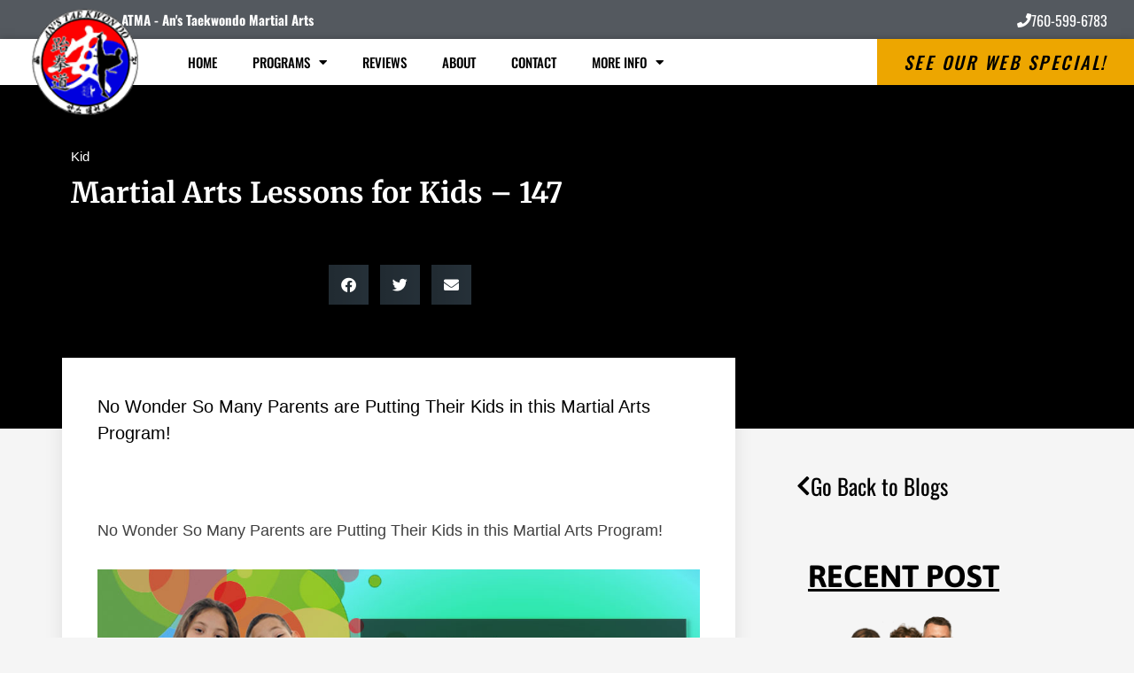

--- FILE ---
content_type: text/css
request_url: https://anstkd.com/wp-content/uploads/sites/29/maxmegamenu/style.css?ver=14afbb
body_size: 247
content:
@charset "UTF-8";

/** THIS FILE IS AUTOMATICALLY GENERATED - DO NOT MAKE MANUAL EDITS! **/
/** Custom CSS should be added to Mega Menu > Menu Themes > Custom Styling **/

.mega-menu-last-modified-1761142972 { content: 'Wednesday 22nd October 2025 14:22:52 UTC'; }

.wp-block {}